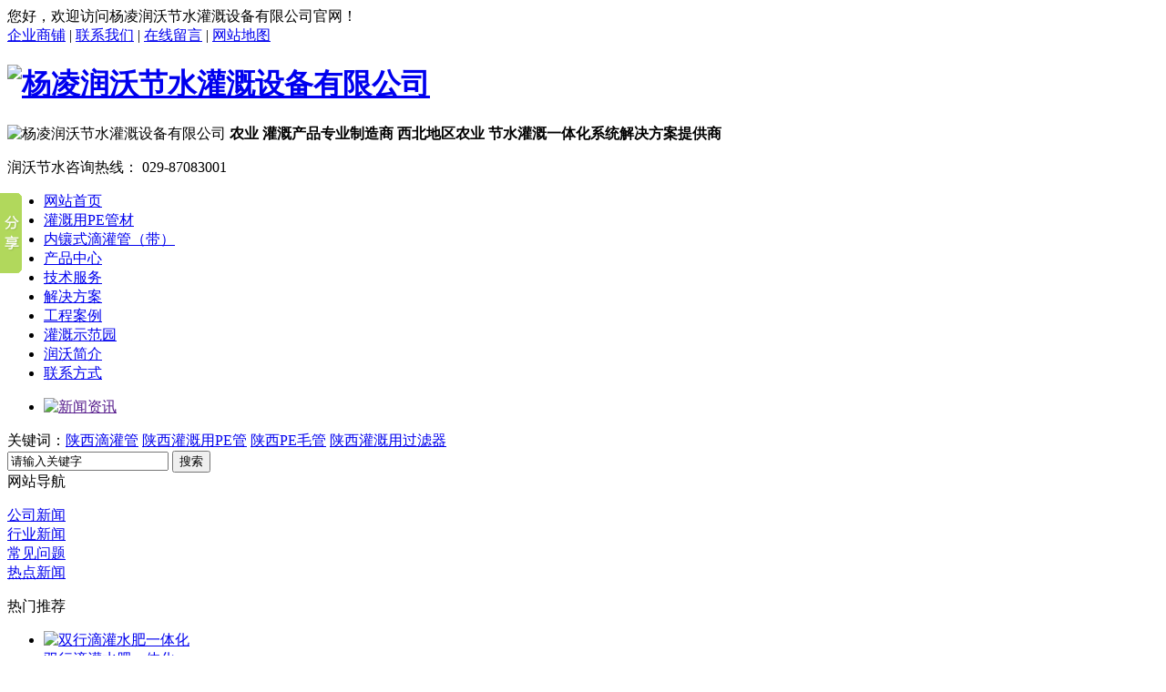

--- FILE ---
content_type: text/html; charset=UTF-8
request_url: http://www.runwojieshui.com/gsxw/371.html
body_size: 11552
content:
<!DOCTYPE html PUBLIC "-//W3C//DTD XHTML 1.0 Transitional//EN" "http://www.w3.org/TR/xhtml1/DTD/xhtml1-transitional.dtd">
<html xmlns="http://www.w3.org/1999/xhtml">
<head>
    <meta http-equiv="Content-Type" content="text/html; charset=utf-8" />
	<meta name="Copyright" Content="All Rights Reserved btoe.cn" />
    <title>滴灌管和滴灌带的介绍与区别|杨凌润沃节水灌溉设备有限公司</title>
    <meta name="keywords" content="陕西滴灌管    陕西灌溉用pe管   " />
    <meta name="description" content="杨凌润沃节水灌溉设备有限公司是一家集陕西滴灌管,陕西灌溉用PE管,陕西PE毛管,陕西灌溉用过滤器,内镶式滴灌管,各种规格灌溉用PE管材,管件及首部过滤系统等节水灌溉设备研制、开发、生产、销售及技术咨询服务为一体的农业高新企业.热线:17792625582" />
    <link href="/templates/pc_rwjs/css/css.css" rel="stylesheet" type="text/css" />
    <link href="/templates/pc_rwjs/css/css_con.css" rel="stylesheet" type="text/css" />
    <script type="text/javascript" src="/templates/pc_rwjs/js/n/jquery-1.8.2.min.js"></script>
    <script type="text/javascript" src="/scripts/jquery/jquery.qrcode.min.js"></script>
    <script type="text/javascript">
        $(function () {
            var str = window.location.href;
            jQuery('#code').qrcode({
                render: "table", //也可以替换为table
                text: str
            });
            $('#show').hover(function () {
                $('#code').show();
            }, function () {
                $('#code').hide();
            });
        });


        function toUtf8(str) {
            var out, i, len, c;
            len = str.length;
            for (i = 0; i < len; i++) {
                c = str.charCodeAt(i);
                if ((c >= 0x0001) && (c <= 0x007F)) {
                    out += str.charAt(i);
                } else if (c > 0x07FF) {
                    out += String.fromCharCode(0xE0 | ((c >> 12) & 0x0F));
                    out += String.fromCharCode(0x80 | ((c >> 6) & 0x3F));
                    out += String.fromCharCode(0x80 | ((c >> 0) & 0x3F));
                } else {
                    out += String.fromCharCode(0xC0 | ((c >> 6) & 0x1F));
                    out += String.fromCharCode(0x80 | ((c >> 0) & 0x3F));
                }
            }
            return out;
        }



    </script>
</head>
<body>
    <script>
var _hmt = _hmt || [];
(function() {
  var hm = document.createElement("script");
  hm.src = "https://hm.baidu.com/hm.js?beaacccab4c4891e30b71393a9aafe8b";
  var s = document.getElementsByTagName("script")[0]; 
  s.parentNode.insertBefore(hm, s);
})();
</script>
<script type="text/javascript" src="/templates/pc_rwjs/js/n/base.js"></script>
<!--top-->
<div class="top_box">
    <div class="top">
        <div class="con_width">
            <div class="fl">
                您好，欢迎访问杨凌润沃节水灌溉设备有限公司官网！
            </div>
            <div class="fr">
                <a href="http://www.cnhaoshengyi.com" title="企业商铺" rel="external nofollow">企业商铺</a> |
                <a href="/lxaj/index.html" title="联系我们">联系我们</a> |
                <a href="/message.html" title="在线留言">在线留言</a> |
                <a href="/sitemap.html" title="网站地图">网站地图</a>
            </div>
        </div>
    </div>
    <div class="con_width logo">
        <h1 class="fl">
            <a href="/" title="杨凌润沃节水灌溉设备有限公司"><img src="/templates/pc_rwjs/images/logo.png" alt="杨凌润沃节水灌溉设备有限公司" title="杨凌润沃节水灌溉设备有限公司" /></a>
        </h1>
        <div class="slogan fl">         
            <span><img src="/templates/pc_rwjs/images/logo_name.png" alt="杨凌润沃节水灌溉设备有限公司" title="杨凌润沃节水灌溉设备有限公司" /></span>
            <strong class="green f20">农业精准灌溉产品专业制造商</strong>
            <strong class="f16">西北地区农业高效节水灌溉一体化系统解决方案提供商</strong>
        </div>
        <div class="logo_phone fr">
            <div class="l_ph_icon fl"></div>
            <p class="fl">
                润沃节水咨询热线：
                <span class="red">029-87083001</span>
            </p>
        </div>
    </div>
</div>
<!--top结束-->
<!--nav 开始-->
<div class="nav_all">
  <div class=" nav">
    <ul class="nav_list"> 
      <li class="nav_li"><a href="/" title="网站首页"><span>网站首页</span></a></li>
	   
          <li class="nav_li91"><a href="/amcfl/index.html#" title="灌溉用PE管材"><span>灌溉用PE管材</span></a></li>
        
          <li class="nav_li90"><a href="/babrclscx/index.html#" title="内镶式滴灌管（带）"><span>内镶式滴灌管（带）</span></a></li>
        
          <li class="nav_li30"><a href="/cpzs/index.html" title="产品中心"><span>产品中心</span></a></li>
        
          <li class="nav_li44"><a href="/cpyc/index.html" title="技术服务"><span>技术服务</span></a></li>
        
          <li class="nav_li34"><a href="/gcal/index.html" title="解决方案"><span>解决方案</span></a></li>
        
          <li class="nav_li89"><a href="/gcalc/index.html" title="工程案例"><span>工程案例</span></a></li>
        
          <li class="nav_li66"><a href="/ggsfyfm/index.html" title="灌溉示范园"><span>灌溉示范园</span></a></li>
        
          <li class="nav_li23"><a href="/about/index.html" title="润沃简介"><span>润沃简介</span></a></li>
        
          <li class="nav_li52"><a href="/lxaj/index.html" title="联系方式"><span>联系方式</span></a></li>
        
     
    </ul>
  </div>
</div>
<!--nav 结束-->

    <div id="focus">
    <ul>
        



      <li>



        <a href="">



          <img src="/uploads/image/20160725/20160725204048_9567.jpg" alt="新闻资讯" /></a>



      </li>



    
    </ul>
</div>
<div class="clear">
</div>
<div class="main">
    <div class="search_con">
        <div class="hotkey">
            <span>关键词：</span><a href="/search_陕西滴灌管.html" title="陕西滴灌管">陕西滴灌管</a> <a href="/search_陕西灌溉用PE管.html" title="陕西灌溉用PE管">陕西灌溉用PE管</a> <a href="/search_陕西PE毛管.html" title="陕西PE毛管">陕西PE毛管</a> <a href="/search_陕西灌溉用过滤器.html" title="陕西灌溉用过滤器">陕西灌溉用过滤器</a> 
        </div>
        <div class="form">
            <input type="text" onblur="if (value ==''){value='请输入关键字'}" onclick="if(this.value=='请输入关键字')this.value=''" value="请输入关键字" class="search-t" id="keywords" name="keywords" onkeydown="if(event.keyCode==13){SiteSearch('/search.html', '#keywords');return false};" />
            <button type="submit" class="search-s" onclick="SiteSearchkwf('#keywords');">
                搜索</button>
        </div>
    </div>
</div>
<div class="clear">
</div>
<script type="text/javascript">
    $(document).ready(function () { if ($(".p21").is("dd")) { $(".cates").find("dt").each(function () { if ($(this).attr("class") == $(".p21").attr("fn")) { $(this).addClass("gaoliang"); var t = $(this).attr("class").split(" ")[0].replace("p", ""); if ($("." + t).length == 0) { $(".1").addClass("another") } else { $("." + t).addClass("another") } } }); $(".p21").addClass("gaoliang") } else { $(".p21").addClass("gaoliang").siblings().removeClass("gaoliang"); if ($(".21").length == 0) { $(".1").addClass("another") } else { $(".21").addClass("another") } } });
</script>
    <div class="main">
        <div class="main_left">
            <div class="leftitem">
                <div class="tit">
                    网站导航
                </div>
                <div class="cates">
                    <dl>
                        



              <dt class="p21">



                                <a href="/gsxw/index.html" title="公司新闻">公司新闻</a>



                            </dt>



            



              <dt class="p43">



                                <a href="/xyxw/index.html" title="行业新闻">行业新闻</a>



                            </dt>



            



              <dt class="p56">



                                <a href="/cjwt/index.html" title="常见问题">常见问题</a>



                            </dt>



            



              <dt class="p92">



                                <a href="/rdxw/index.html" title="热点新闻">热点新闻</a>



                            </dt>



            
                    </dl>
                </div>
            </div>
            <div class="leftitem">
    <div class="tit">
        热门推荐
    </div>
    <div class="hot">
        <ul>
             

                <li>

                    <div class="img">

                        <a href="/babrclscx/323.html" title="双行滴灌水肥一体化">

                            <img src="/uploads/image/20180628/20180628101500_1207.jpg" title="双行滴灌水肥一体化" alt="双行滴灌水肥一体化" /></a></div>

                     <div class="txt">

                        <a href="/babrclscx/323.html" title="双行滴灌水肥一体化">双行滴灌水肥一体化</a></div>

                </li>

             

                <li>

                    <div class="img">

                        <a href="/qssfg/224.html" title="塑料施肥罐">

                            <img src="/uploads/image/20170517/20170517104711_5865.jpg" title="塑料施肥罐" alt="塑料施肥罐" /></a></div>

                     <div class="txt">

                        <a href="/qssfg/224.html" title="塑料施肥罐">塑料施肥罐</a></div>

                </li>

             

                <li>

                    <div class="img">

                        <a href="/lxsgwqhl/221.html" title="内镶贴片式滴灌带灌溉">

                            <img src="/uploads/image/20160726/20160726163433_3313.jpg" title="内镶贴片式滴灌带灌溉" alt="内镶贴片式滴灌带灌溉" /></a></div>

                     <div class="txt">

                        <a href="/lxsgwqhl/221.html" title="内镶贴片式滴灌带灌溉">内镶贴片式滴灌带灌溉</a></div>

                </li>

             

                <li>

                    <div class="img">

                        <a href="/tcl/217.html" title="PE管材">

                            <img src="/uploads/image/20160726/20160726114437_9592.jpg" title="PE管材" alt="PE管材" /></a></div>

                     <div class="txt">

                        <a href="/tcl/217.html" title="PE管材">PE管材</a></div>

                </li>

             

                <li>

                    <div class="img">

                        <a href="/qs/200.html" title="陕西灌溉用过滤器|网式过滤器">

                            <img src="/uploads/image/20160726/20160726120345_6064.jpg" title="陕西灌溉用过滤器|网式过滤器" alt="陕西灌溉用过滤器|网式过滤器" /></a></div>

                     <div class="txt">

                        <a href="/qs/200.html" title="陕西灌溉用过滤器|网式过滤器">陕西灌溉用过滤器|网式过滤器</a></div>

                </li>

            
        </ul>
    </div>
</div>

            <div class="leftitem">
    <div class="tit">
        热门新闻
    </div>
    <div class="lianxi">
        <dl>
            <dd>
                 
			         <a href="/gsxw/384.html" title="绿化自动灌溉系统的核心价值与应用场景">
                     绿化自动灌溉系统的核心价值与应用场景</a>
			     
			         <a href="/gsxw/383.html" title="简述园林绿化自动灌溉系统的组成">
                     简述园林绿化自动灌溉系统的组成</a>
			     
			         <a href="/gsxw/382.html" title="智能园林灌溉特点和应用推广">
                     智能园林灌溉特点和应用推广</a>
			     
			         <a href="/gsxw/381.html" title="园林灌溉设计浅谈——固定式水管灌溉">
                     园林灌溉设计浅谈——固定式水管灌溉</a>
			     
			         <a href="/gsxw/380.html" title="灌溉专用管材的分类">
                     灌溉专用管材的分类</a>
			     
			         <a href="/gsxw/369.html" title="滴灌管和滴灌带的介绍与区别">
                     滴灌管和滴灌带的介绍与区别</a>
			     
			         <a href="/gsxw/368.html" title="滴灌管破损时该如何修复?">
                     滴灌管破损时该如何修复?</a>
			     
			         <a href="/gsxw/367.html" title="滴灌管的运输方法.">
                     滴灌管的运输方法.</a>
			     
			         <a href="/gsxw/366.html" title="造成滴灌带堵塞的原因及其处理方法。">
                     造成滴灌带堵塞的原因及其处理方法。</a>
			     
			         <a href="/gsxw/364.html" title="滴灌带和滴灌管的区别有哪些">
                     滴灌带和滴灌管的区别有哪些</a>
			    
            </dd>
        </dl>
    </div>
</div>

            <div class="leftitem">
    <div class="tit">
        联系我们
    </div>
    <div class="lianxi">
        <dl>
            <dt>
                <div>
                    咨询热线</div>
                <div class="tel">
                    029-87083001</div>
            </dt>
            <!--大类-->
            <dd>
                全国售后热线：
                <br />
                13359243296/17792625581
                <br />
                邮箱：2070695749@qq.com
                <br />
                地址：陕西杨凌农业示范区神农路创业大厦3楼
            </dd>
        </dl>
    </div>
</div>

        </div>
        <div class="main_right">
            <div class="sitemap">
                当前位置：<a href="/">首页</a>&nbsp;>&nbsp;<a href="/xwzx/index.html">新闻资讯</a>&nbsp;>&nbsp;<a href="/gsxw/index.html">公司新闻</a>&nbsp;&nbsp;
            </div>
            <div class="content">
                <div class="news_xaingxi">
                    滴灌管和滴灌带的介绍与区别
                </div>
                <div class="news_author">
                    作者：admin 发布日期：2022/5/18 关注次数：
                    <script type="text/javascript" src="/api/submit_ajax.ashx?action=click_view&id=371&click=1"></script>
                    <a href="#" id="show">二维码分享</a>
                    <div id="code" style="display: none">
                    </div>
                </div>
                <div class="news_content">
                    <p style="text-indent:2em;">
	<span style="font-family:NSimSun;"><span style="font-size:18px;">下午好，<a href="http://www.runwojieshui.com" target="_blank"><strong><span style="color:#666666;">杨凌润沃节水灌溉设备有限公司</span></strong></a>的小编上线了，这篇小编给大家讲讲关于<a href="http://www.runwojieshui.com" target="_blank"><strong><span style="color:#666666;">陕西滴灌管</span></strong></a>的一些小知识，一起来看看吧。<a href="http://www.runwojieshui.com" target="_blank"><strong><span style="color:#666666;">www.runwojieshui.com</span></strong><strong><span style="color:#666666;"></span></strong><strong><span style="color:#666666;"></span></strong></a></span></span>
</p>
<p style="text-align:center;text-indent:2em;">
	<span style="font-family:NSimSun;"><img src="/uploads/image/20220518/20220518173107_0209.jpg" alt="陕西滴灌管" width="500" height="268" title="陕西滴灌管" align="" /><br />
</span>
</p>
<p style="text-indent:2em;">
	<span style="font-family:NSimSun;font-size:18px;">一、滴灌带与滴灌管简单介绍</span>
</p>
<p style="text-indent:2em;">
	<span style="font-family:NSimSun;font-size:18px;">1、滴灌带：</span>
</p>
<p style="text-indent:2em;">
	<span style="font-family:NSimSun;font-size:18px;">侧翼迷宫滴灌带（迷宫有月牙形状和长形、状的），贴片滴灌带，型号：￠16一种，其中侧翼迷宫滴灌带还有一种是￠8的，但它不属于国家标准范围以内，壁厚一般有0.16 0.18 0.20 0.22 0.24mm，底孔间距一般为200和300mm的，贴片式滴灌带可以做成任何间距的。￠8滴灌带迷宫分为长城形和链状的，流量为长城2.7L。链状为3.4L。￠16流量为2.2-2.4L，出水均匀度不超过5%-10%。</span>
</p>
<p style="text-indent:2em;">
	<span style="font-family:NSimSun;font-size:18px;">应用领域 ：适合甘蔗，棉花，辣椒，土豆，地面坚果，洋葱，蔬菜，香蕉，草莓，花卉等作物灌溉。适合地表和地下灌溉。</span>
</p>
<p style="text-indent:2em;">
	<span style="font-family:NSimSun;font-size:18px;">滴灌带特点：</span>
</p>
<p style="text-indent:2em;">
	<span style="font-family:NSimSun;font-size:18px;">迷宫流道及滴孔一次真空整体热压成型、粘合性好，制造精度高。</span>
</p>
<p style="text-indent:2em;">
	<span style="font-family:NSimSun;font-size:18px;">紊流态多口出水，抗堵塞能力强。</span>
</p>
<p style="text-indent:2em;">
	<span style="font-family:NSimSun;font-size:18px;">迷宫流道设计，出水均匀，可达85%以上，铺设可达80m.</span>
</p>
<p style="text-indent:2em;">
	<span style="font-family:NSimSun;font-size:18px;">重量轻，安装管理方便，人工安装费用低。</span>
</p>
<p style="text-indent:2em;">
	<span style="font-family:NSimSun;font-size:18px;">适用条件:</span>
</p>
<p style="text-indent:2em;">
	<span style="font-family:NSimSun;font-size:18px;">用于温室、大棚作物的种植，减少病虫害，节省化肥，提高经济效益。</span>
</p>
<p style="text-indent:2em;">
	<span style="font-family:NSimSun;font-size:18px;">用于果园灌溉，可有效提高产量，改善果实品质，有效控制杂草生长。</span>
</p>
<p style="text-indent:2em;">
	<span style="font-family:NSimSun;font-size:18px;">适用于棉花、中草药、西瓜、大田蔬菜等多种大田作物，提高机械化种植力度。</span>
</p>
<p style="text-indent:2em;">
	<span style="font-family:NSimSun;font-size:18px;">滴灌带可绕垅弯曲铺设，操作方便。</span>
</p>
<p style="text-indent:2em;">
	<span style="font-family:NSimSun;font-size:18px;">2、滴灌管：</span>
</p>
<p style="text-indent:2em;">
	<span style="font-family:NSimSun;font-size:18px;">滴灌管分为：内镶迷宫式滴灌管和管间式滴灌管两种。型号有￠8 12 16 20四种￠8 12 16流量为2.2-2.5L。￠20流量3L-3.5L.出水均匀度不超过5%-10%。壁厚一般有0.12 0.16 0.18 0.20 0.30 0.35 0.40 0.50 0.60mm 滴孔间距一般为200和300mm</span>
</p>
<p style="text-indent:2em;">
	<span style="font-family:NSimSun;font-size:18px;">应用领域 ：适合甘蔗，棉花，辣椒，土豆，地面坚果，洋葱，蔬菜，香蕉，草莓，花卉等作物灌溉,适合地表和地下灌溉。</span>
</p>
<p style="text-indent:2em;">
	<span style="font-family:NSimSun;font-size:18px;">滴灌管的规格很多，根据间距的不同，滴灌管可以分为0.3米，0.5米，1.2米，1.6米、2.4米等等，另外，滴灌管还有不同的工作压力和滴头流量.</span>
</p>
<p style="text-indent:2em;">
	<span style="font-family:NSimSun;font-size:18px;">滴灌管安装一般是在种植之前，一般是大棚里施足基肥，深翻改土之后。铺设滴灌管之前首先要起垄，起垄之后按照垄的宽度和作物的需要铺设滴灌管。如果垄起得宽，可以铺设两条滴灌管，如果垄起得窄，只需要铺设一条滴灌管。铺设好滴灌管之后，将末端扎紧固定。然后再用地膜覆盖，将地膜两端绷紧，放平，两侧再用土压实。如果作物的苗期暂时不需要浇水，就不用急着与灌水主管相连。</span>
</p>
<p style="text-indent:2em;">
	<span style="font-family:NSimSun;font-size:18px;">二、区别</span>
</p>
<p style="text-indent:2em;">
	<span style="font-family:NSimSun;font-size:18px;">滴灌管和滴灌带的使用都非常的普遍了，对于两者而言，有什么区别呢？</span>
</p>
<p style="text-indent:2em;">
	<span style="font-family:NSimSun;font-size:18px;">1、外观上面的区别：滴灌带在没有水和压力的时候式扁的，而滴灌管是没有水的情况下式圆柱形的。</span>
</p>
<p style="text-indent:2em;">
	<span style="font-family:NSimSun;font-size:18px;">2、滴头形式：滴灌带一般是内镶扁平低头，而滴灌管式内镶圆柱滴头，单是滴灌管和滴灌带的滴头都具有稳流效果。</span>
</p>
<p style="text-indent:2em;">
	<span style="font-family:NSimSun;font-size:18px;">3、应用范围：滴灌带广泛用于大田玉米膜下滴灌、土豆膜下滴灌、棉花膜下滴灌。滴灌管广泛用于温室大棚蔬菜膜下滴灌、蓝莓滴灌、葡萄滴灌等</span>
</p>
<p style="text-indent:2em;">
	<span style="font-family:NSimSun;font-size:18px;">4、使用年限：滴灌带的使用年限短，滴灌管的使用年限长。</span>
</p>
<p style="text-indent:2em;">
	<span style="font-family:NSimSun;font-size:18px;">5、投资：滴灌带的首次投资低，滴灌管的首次投资要高。</span>
</p>
<p style="text-indent:2em;">
	<span style="font-family:NSimSun;font-size:18px;">6、出水量：滴灌带的滴头出水量2L/小时左右，滴灌管滴头的出水量2.2-3L/小时。</span>
</p>
<p style="text-indent:2em;">
	<span style="font-family:NSimSun;font-size:18px;">从上述可以看出滴灌管和滴灌带有一定区别，各有各的优势。所以在选择安装使用滴灌设备时要选择适合您用的滴灌产品，综合考虑作物的种植情况，滴灌产品的使用年限等。</span>
</p>
<p style="text-indent:2em;">
	<br />
</p>
<p style="text-indent:2em;">
	<br />
</p>
<p style="text-indent:2em;">
	<br />
</p>
                </div>
                <div class="pagess">
                    <ul>
                        <li>上一篇:<a href="/gsxw/370.html" title="滴灌管的优势">滴灌管的优势</a></li>
                        <li>下一篇:<a href="/gsxw/373.html" title="滴灌管的优势">滴灌管的优势</a></li>
                    </ul>
                </div>
                <div class="info_key">
                    <span>此文关键字：</span> &nbsp;
                </div>
            </div>
            <div class="cateslist">
                <dl>
                    <dt>相关产品</dt>
                    
                </dl>
            </div>
            <div class="zklist">
                <div class="zklist-T">
                    相关新闻
                </div>
                <div class="zklist-C">
                    <ul>
                        



              <li><a href="/gsxw/383.html">简述园林绿化自动灌溉系统的组成</a> </li>



            



              <li><a href="/gsxw/381.html">园林灌溉设计浅谈——固定式水管灌溉</a> </li>



            



              <li><a href="/gsxw/380.html">灌溉专用管材的分类</a> </li>



            



              <li><a href="/gsxw/379.html">园林滴灌管的特点</a> </li>



            



              <li><a href="/gsxw/378.html">滴灌管的优势</a> </li>



            



              <li><a href="/gsxw/375.html">滴灌带概述</a> </li>



            



              <li><a href="/gsxw/374.html">如何解决滴灌管堵塞</a> </li>



            



              <li><a href="/gsxw/373.html">滴灌管的优势</a> </li>



            



              <li><a href="/gsxw/370.html">滴灌管的优势</a> </li>



            



              <li><a href="/gsxw/369.html">滴灌管和滴灌带的介绍与区别</a> </li>



            
                    </ul>
                </div>
            </div>
        </div>
    </div>
    <script type="text/javascript" id="bdshare_js" data="type=slide&amp;img=1&amp;pos=left&amp;uid=0"></script>
<script type="text/javascript" id="bdshell_js"></script>
<script type="text/javascript">
    document.getElementById("bdshell_js").src = "http://bdimg.share.baidu.com/static/js/shell_v2.js?cdnversion=" + Math.ceil(new Date() / 3600000);
</script>
<!-- 以上百度分享，不可删 -->
<!--  footer begin  -->
<div class="footer">     
    <div class="con_width">
        <div class="foot_nav">   
                <a href="/" title="网站首页">网站首页</a>
				  

			<a href="/amcfl/index.html#" title="灌溉用PE管材">灌溉用PE管材</a>

		  

			<a href="/babrclscx/index.html#" title="内镶式滴灌管（带）">内镶式滴灌管（带）</a>

		  

			<a href="/cpzs/index.html" title="产品中心">产品中心</a>

		  

			<a href="/cpyc/index.html" title="技术服务">技术服务</a>

		  

			<a href="/gcal/index.html" title="解决方案">解决方案</a>

		  

			<a href="/gcalc/index.html" title="工程案例">工程案例</a>

		  

			<a href="/ggsfyfm/index.html" title="灌溉示范园">灌溉示范园</a>

		  

			<a href="/about/index.html" title="润沃简介">润沃简介</a>

		  

			<a href="/lxaj/index.html" title="联系方式">联系方式</a>

		
        </div>         
       <div class="foot_con">
            <div class="foot_text fl">
                <p><strong>版权所有：杨凌润沃节水灌溉设备有限公司  &nbsp;&nbsp;备案号：<a href="https://beian.miit.gov.cn/ " rel="nofollow">陕ICP备16009190号-1</a>&nbsp;<a href="/sitemap.html">网站地图</a> <a href="/rss.xml">
                    RSS </a><a href="/sitemap.xml">XML </a>
                </strong>
                </p>
                 <p>
                联系人：侯经理&nbsp;&nbsp;手机：17792625582&nbsp;&nbsp;&nbsp;13359243296/17792625581 &nbsp;&nbsp;全国服务热线 :029-87083001&nbsp;&nbsp;
                邮 箱：2070695749@qq.com&nbsp;&nbsp;<script type="text/javascript">                                             var cnzz_protocol = (("https:" == document.location.protocol) ? " https://" : " http://"); document.write(unescape("%3Cspan id='cnzz_stat_icon_manage'%3E%3C/span%3E%3Cscript src='" + cnzz_protocol + "s11.cnzz.com/stat.php%3Fid%3Dmanage%26show%3Dpic' type='text/javascript'%3E%3C/script%3E"));</script>
            </p>
            <p>
                <a href="/shaanxi.htm" title="陕西">陕西</a>|<a href="/gansu.htm" title="甘肃">甘肃</a>|<a href="/qinghai.htm" title="青海">青海</a>|<a href="/neimeng.htm" title="内蒙">内蒙</a>| &nbsp;&nbsp; 技术支持：<a href="http://www.btoe.cn" title="动力无限" target="_blank" rel="external nofollow">动力无限</a>&nbsp;&nbsp; <a href="http://www.wjdhcms.com/" title="万家灯火" rel="external nofollow">
                        <img src="/uploads/10.jpg" width="111" height="21" alt="万家灯火" title="万家灯火" /></a>&nbsp;&nbsp;&nbsp;&nbsp;&nbsp;&nbsp;&nbsp;&nbsp;&nbsp;&nbsp;&nbsp;&nbsp;&nbsp;&nbsp;<script type="text/javascript" src="http://wljg.snaic.gov.cn/scripts/businessLicense.js?id=402881c85e5e27d3015e609143210024 

 

"></script>
            </p>
            <p>
                杨凌润沃节水灌溉设备有限公司主要从事<a href="/search_陕西滴灌管.html" title="陕西滴灌管">陕西滴灌管</a> <a href="/search_陕西灌溉用pe管.html" title="陕西灌溉用pe管">陕西灌溉用pe管</a> <a href="/search_陕西pe毛管.html" title="陕西pe毛管">陕西pe毛管</a>  的产品,欢迎前来咨询!
            </p> 
            </div>
           <div class="code fl">
                <img src="/uploads/image/20160722/20160722104227_2586.png" alt="杨凌润沃节水灌溉设备有限公司" title="杨凌润沃节水灌溉设备有限公司" />
            </div>
        </div>
</div>
</div>
<!--  footer end  -->
<script src="http://img.dlwjdh.com/upload/saohei/jquery@2.2.0.min.js"></script>
<script src="http://img.dlwjdh.com/upload/saohei/index.js"></script>
<!--  留言    在线客服   -->
<script type="text/javascript" src="/messagebox/MessageLeftBox.js"></script>
<!--客服开始-->
<script type="text/javascript" src="/templates/pc_rwjs/js/kf.js"></script>
<link rel="stylesheet" type="text/css" href="/templates/pc_rwjs/css/kefu.css" />
  <!--客服开始-->
<div class="scrollsidebar" id="scrollsidebar">
    <div class="side_content">
        <div class="side_list">
            <div class="side_title"><a title="隐藏" class="close_btn"><span>关闭</span></a></div>
            <div class="side_center">            	
                <div class="custom_service">
				 
					<p>
                        <a title="QQ咨询" href="http://wpa.qq.com/msgrd?v=3&uin=2070695749&site=qq&menu=yes&from=message&isappinstalled=0" target="_blank"><img src="http://wpa.qq.com/pa?p=2:8983659:41" title="QQ咨询" alt="QQ咨询" /></a>
                    </p>
				
                   
                </div>               
                <div class="other">
                    <p><img src="/uploads/image/20160722/20160722104227_2586.png" alt="二维码" title="二维码" /></p>
                    <p>客户服务热线</p>
                    <p>13359243296/17792625581</p>
                </div>
                <div class="msgserver">
                    <p><a href="/message.html" target="_blank" title="立即咨询">立即咨询</a></p>
                </div>
            </div>
            <div class="side_bottom"></div>
        </div>
    </div>
    <div class="show_btn"><span>在线客服</span></div>
</div>
<script type="text/javascript"> 
$(function() { 
	$("#scrollsidebar").fix({
		float : 'right',	//default.left or right
		//minStatue : true,
		skin : 'green',	//default.gray or blue
		durationTime : 600
	});
});
</script> 
<!--客服结束-->
<!--客服结束-->

<!--  留言    在线客服   -->
<script>

var _hmt = _hmt || [];

(function() {

  var hm = document.createElement("script");

  hm.src = "//hm.baidu.com/hm.js?8f7cd879b32357eb64f21a8b34d0ae35";

  var s = document.getElementsByTagName("script")[0]; 

  s.parentNode.insertBefore(hm, s);

})();

</script>
</body>
</html>
